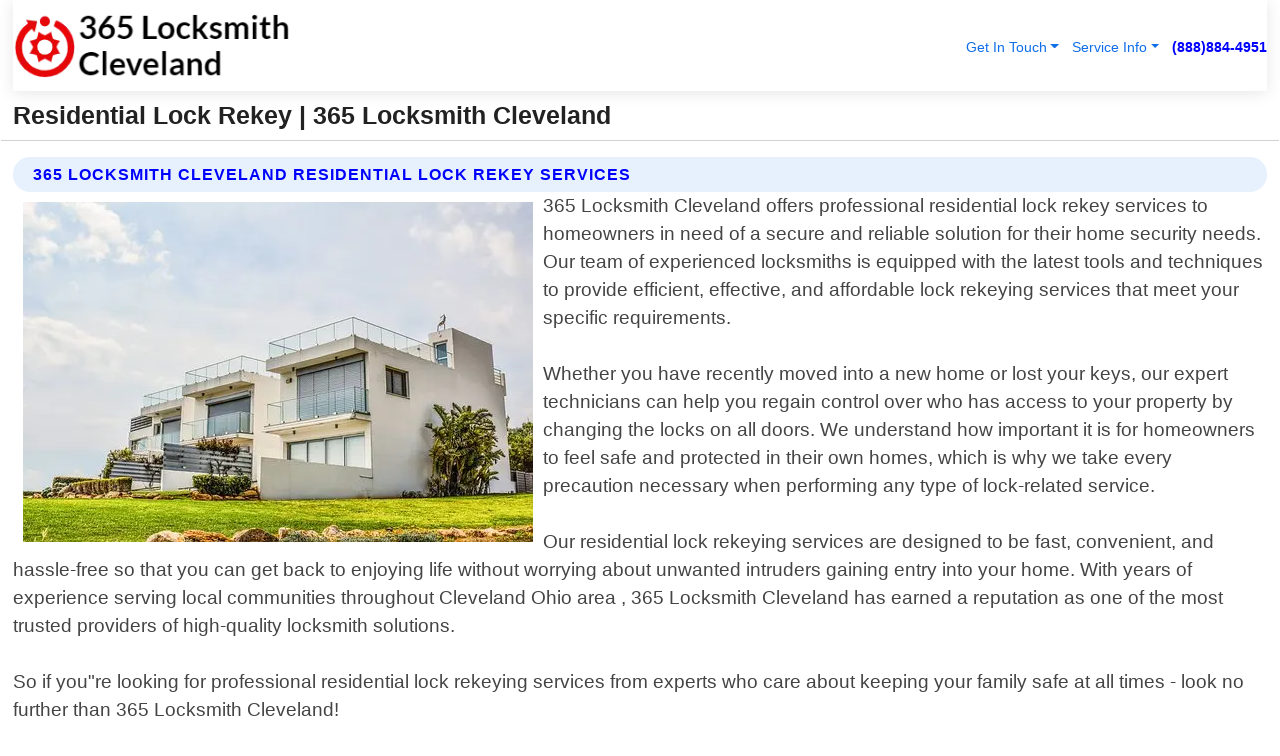

--- FILE ---
content_type: text/html; charset=utf-8
request_url: https://www.365locksmithcleveland.com/residential-lock-rekey
body_size: 16732
content:

<!DOCTYPE html>
<html lang="en">
<head id="HeaderTag"><link rel="preconnect" href="//www.googletagmanager.com/" /><link rel="preconnect" href="//www.google-analytics.com" /><link rel="preconnect" href="//maps.googleapis.com/" /><link rel="preconnect" href="//maps.gstatic.com/" /><title>
	Residential Lock Rekey
</title><meta charset="utf-8" /><meta content="width=device-width, initial-scale=1.0" name="viewport" /><link id="favicon" href="/Content/Images/1364/FAVICON.png" rel="icon" /><link id="faviconapple" href="/assets/img/apple-touch-icon.png" rel="apple-touch-icon" /><link rel="preload" as="script" href="//cdn.jsdelivr.net/npm/bootstrap@5.3.1/dist/js/bootstrap.bundle.min.js" />
<link rel="canonical" href="https://www.365locksmithcleveland.com/residential-lock-rekey" /><meta name="title" content="Residential Lock Rekey " /><meta name="description" content="Residential Lock Rekey by 365 Locksmith Cleveland, A Professional Locksmith Services" /><meta name="og:title" content="Residential Lock Rekey " /><meta name="og:description" content="Residential Lock Rekey by 365 Locksmith Cleveland, A Professional Locksmith Services" /><meta name="og:site_name" content="https://www.365LocksmithCleveland.com" /><meta name="og:type" content="website" /><meta name="og:url" content="https://www.365locksmithcleveland.com/residential-lock-rekey" /><meta name="og:image" content="https://www.365LocksmithCleveland.com/Content/Images/1364/LOGO.webp" /><meta name="og:image:alt" content="365 Locksmith Cleveland Logo" /><script type="application/ld+json">{"@context": "https://schema.org","@type": "LocalBusiness","name": "365 Locksmith Cleveland","address": {"@type": "PostalAddress","addressLocality": "Las Vegas","addressRegion": "NV","postalCode": "89178","addressCountry": "US"},"priceRange":"$","image": "https://www.365LocksmithCleveland.com/content/images/1364/logo.png","email": "support@365LocksmithCleveland.com","telephone": "+18888844951","url": "https://www.365LocksmithCleveland.com","@id":"https://www.365LocksmithCleveland.com","paymentAccepted": [ "cash","check","credit card", "invoice" ],"openingHours": "Mo-Su 00:00-23:59","openingHoursSpecification": [ {"@type": "OpeningHoursSpecification","dayOfWeek": ["Monday","Tuesday","Wednesday","Thursday","Friday","Saturday","Sunday"],"opens": "00:00","closes": "23:59"} ],"geo": {"@type": "GeoCoordinates","latitude": "36.1753","longitude": "-115.1364"},"hasOfferCatalog": {"@context": "http://schema.org","@type": "OfferCatalog","name": "Locksmith services","@id": "https://www.365locksmithcleveland.com/residential-lock-rekey","itemListElement":[ { "@type":"OfferCatalog", "name":"365 Locksmith Cleveland Services","itemListElement": [{"@type":"Offer","itemOffered":{"@type":"Service","name":"Residential Lock Rekey","description":"Residential Lock Rekey ","url":"https://www.365locksmithcleveland.com/residential-lock-rekey"}}]}]},"areaServed":[{ "@type":"City","name":"Amherst Ohio","@id":"https://www.365locksmithcleveland.com/amherst-ohio-services"},{ "@type":"City","name":"Avon Ohio","@id":"https://www.365locksmithcleveland.com/avon-ohio-services"},{ "@type":"City","name":"Avon Lake Ohio","@id":"https://www.365locksmithcleveland.com/avon-lake-ohio-services"},{ "@type":"City","name":"Bay Village Ohio","@id":"https://www.365locksmithcleveland.com/bay-village-ohio-services"},{ "@type":"City","name":"Beachwood Ohio","@id":"https://www.365locksmithcleveland.com/beachwood-ohio-services"},{ "@type":"City","name":"Bedford Ohio","@id":"https://www.365locksmithcleveland.com/bedford-ohio-services"},{ "@type":"City","name":"Berea Ohio","@id":"https://www.365locksmithcleveland.com/berea-ohio-services"},{ "@type":"City","name":"Brecksville Ohio","@id":"https://www.365locksmithcleveland.com/brecksville-ohio-services"},{ "@type":"City","name":"Broadview Heights Ohio","@id":"https://www.365locksmithcleveland.com/broadview-heights-ohio-services"},{ "@type":"City","name":"Brookpark Ohio","@id":"https://www.365locksmithcleveland.com/brookpark-ohio-services"},{ "@type":"City","name":"Brunswick Ohio","@id":"https://www.365locksmithcleveland.com/brunswick-ohio-services"},{ "@type":"City","name":"Burton Ohio","@id":"https://www.365locksmithcleveland.com/burton-ohio-services"},{ "@type":"City","name":"Chagrin Falls Ohio","@id":"https://www.365locksmithcleveland.com/chagrin-falls-ohio-services"},{ "@type":"City","name":"Chardon Ohio","@id":"https://www.365locksmithcleveland.com/chardon-ohio-services"},{ "@type":"City","name":"Chesterland Ohio","@id":"https://www.365locksmithcleveland.com/chesterland-ohio-services"},{ "@type":"City","name":"Chippewa Lake Ohio","@id":"https://www.365locksmithcleveland.com/chippewa-lake-ohio-services"},{ "@type":"City","name":"Cleveland Ohio","@id":"https://www.365locksmithcleveland.com/cleveland-ohio-services"},{ "@type":"City","name":"Columbia Station Ohio","@id":"https://www.365locksmithcleveland.com/columbia-station-ohio-services"},{ "@type":"City","name":"East Claridon Ohio","@id":"https://www.365locksmithcleveland.com/east-claridon-ohio-services"},{ "@type":"City","name":"Eastlake Ohio","@id":"https://www.365locksmithcleveland.com/eastlake-ohio-services"},{ "@type":"City","name":"Elyria Ohio","@id":"https://www.365locksmithcleveland.com/elyria-ohio-services"},{ "@type":"City","name":"Euclid Ohio","@id":"https://www.365locksmithcleveland.com/euclid-ohio-services"},{ "@type":"City","name":"Gates Mills Ohio","@id":"https://www.365locksmithcleveland.com/gates-mills-ohio-services"},{ "@type":"City","name":"Grafton Ohio","@id":"https://www.365locksmithcleveland.com/grafton-ohio-services"},{ "@type":"City","name":"Grand River Ohio","@id":"https://www.365locksmithcleveland.com/grand-river-ohio-services"},{ "@type":"City","name":"Hinckley Ohio","@id":"https://www.365locksmithcleveland.com/hinckley-ohio-services"},{ "@type":"City","name":"Homerville Ohio","@id":"https://www.365locksmithcleveland.com/homerville-ohio-services"},{ "@type":"City","name":"Huntsburg Ohio","@id":"https://www.365locksmithcleveland.com/huntsburg-ohio-services"},{ "@type":"City","name":"Independence Ohio","@id":"https://www.365locksmithcleveland.com/independence-ohio-services"},{ "@type":"City","name":"Kipton Ohio","@id":"https://www.365locksmithcleveland.com/kipton-ohio-services"},{ "@type":"City","name":"Lagrange Ohio","@id":"https://www.365locksmithcleveland.com/lagrange-ohio-services"},{ "@type":"City","name":"Lakewood Ohio","@id":"https://www.365locksmithcleveland.com/lakewood-ohio-services"},{ "@type":"City","name":"Litchfield Ohio","@id":"https://www.365locksmithcleveland.com/litchfield-ohio-services"},{ "@type":"City","name":"Lodi Ohio","@id":"https://www.365locksmithcleveland.com/lodi-ohio-services"},{ "@type":"City","name":"Lorain Ohio","@id":"https://www.365locksmithcleveland.com/lorain-ohio-services"},{ "@type":"City","name":"Madison Ohio","@id":"https://www.365locksmithcleveland.com/madison-ohio-services"},{ "@type":"City","name":"Maple Heights Ohio","@id":"https://www.365locksmithcleveland.com/maple-heights-ohio-services"},{ "@type":"City","name":"Medina Ohio","@id":"https://www.365locksmithcleveland.com/medina-ohio-services"},{ "@type":"City","name":"Mentor Ohio","@id":"https://www.365locksmithcleveland.com/mentor-ohio-services"},{ "@type":"City","name":"Middlefield Ohio","@id":"https://www.365locksmithcleveland.com/middlefield-ohio-services"},{ "@type":"City","name":"Mol Ohio","@id":"https://www.365locksmithcleveland.com/mol-ohio-services"},{ "@type":"City","name":"Montville Ohio","@id":"https://www.365locksmithcleveland.com/montville-ohio-services"},{ "@type":"City","name":"Newbury Ohio","@id":"https://www.365locksmithcleveland.com/newbury-ohio-services"},{ "@type":"City","name":"North Olmsted Ohio","@id":"https://www.365locksmithcleveland.com/north-olmsted-ohio-services"},{ "@type":"City","name":"North Ridgeville Ohio","@id":"https://www.365locksmithcleveland.com/north-ridgeville-ohio-services"},{ "@type":"City","name":"North Royalton Ohio","@id":"https://www.365locksmithcleveland.com/north-royalton-ohio-services"},{ "@type":"City","name":"Novelty Ohio","@id":"https://www.365locksmithcleveland.com/novelty-ohio-services"},{ "@type":"City","name":"Oberlin Ohio","@id":"https://www.365locksmithcleveland.com/oberlin-ohio-services"},{ "@type":"City","name":"Olmsted Falls Ohio","@id":"https://www.365locksmithcleveland.com/olmsted-falls-ohio-services"},{ "@type":"City","name":"Painesville Ohio","@id":"https://www.365locksmithcleveland.com/painesville-ohio-services"},{ "@type":"City","name":"Parkman Ohio","@id":"https://www.365locksmithcleveland.com/parkman-ohio-services"},{ "@type":"City","name":"Perry Ohio","@id":"https://www.365locksmithcleveland.com/perry-ohio-services"},{ "@type":"City","name":"Rocky River Ohio","@id":"https://www.365locksmithcleveland.com/rocky-river-ohio-services"},{ "@type":"City","name":"Seville Ohio","@id":"https://www.365locksmithcleveland.com/seville-ohio-services"},{ "@type":"City","name":"Sharon Center Ohio","@id":"https://www.365locksmithcleveland.com/sharon-center-ohio-services"},{ "@type":"City","name":"Sheffield Lake Ohio","@id":"https://www.365locksmithcleveland.com/sheffield-lake-ohio-services"},{ "@type":"City","name":"Solon Ohio","@id":"https://www.365locksmithcleveland.com/solon-ohio-services"},{ "@type":"City","name":"Spencer Ohio","@id":"https://www.365locksmithcleveland.com/spencer-ohio-services"},{ "@type":"City","name":"Strongsville Ohio","@id":"https://www.365locksmithcleveland.com/strongsville-ohio-services"},{ "@type":"City","name":"Thompson Ohio","@id":"https://www.365locksmithcleveland.com/thompson-ohio-services"},{ "@type":"City","name":"Valley City Ohio","@id":"https://www.365locksmithcleveland.com/valley-city-ohio-services"},{ "@type":"City","name":"Wadsworth Ohio","@id":"https://www.365locksmithcleveland.com/wadsworth-ohio-services"},{ "@type":"City","name":"Wellington Ohio","@id":"https://www.365locksmithcleveland.com/wellington-ohio-services"},{ "@type":"City","name":"Westfield Center Ohio","@id":"https://www.365locksmithcleveland.com/westfield-center-ohio-services"},{ "@type":"City","name":"Westlake Ohio","@id":"https://www.365locksmithcleveland.com/westlake-ohio-services"},{ "@type":"City","name":"Wickliffe Ohio","@id":"https://www.365locksmithcleveland.com/wickliffe-ohio-services"},{ "@type":"City","name":"Willoughby Ohio","@id":"https://www.365locksmithcleveland.com/willoughby-ohio-services"}]}</script></head>
<body id="body" style="display:none;font-family: Arial !important; width: 100% !important; height: 100% !important;">
    
    <script src="https://code.jquery.com/jquery-3.7.1.min.js" integrity="sha256-/JqT3SQfawRcv/BIHPThkBvs0OEvtFFmqPF/lYI/Cxo=" crossorigin="anonymous" async></script>
    <link rel="preload" as="style" href="//cdn.jsdelivr.net/npm/bootstrap@5.3.1/dist/css/bootstrap.min.css" onload="this.onload=null;this.rel='stylesheet';" />
    <link rel="preload" as="style" href="/resource/css/master.css" onload="this.onload=null;this.rel='stylesheet';" />

    <form method="post" action="./residential-lock-rekey" id="mainForm">
<div class="aspNetHidden">
<input type="hidden" name="__VIEWSTATE" id="__VIEWSTATE" value="vAABq7QKBGRlgmRRnsreqIXoZLlfOVznKw+O3VTRI6IXc4hrXUi/LYHFTafPylpUkQpfWQq492bW93jU/sI8RpV7fP2KdI6bZSgdw3V1wiA=" />
</div>

<div class="aspNetHidden">

	<input type="hidden" name="__VIEWSTATEGENERATOR" id="__VIEWSTATEGENERATOR" value="1B59457A" />
	<input type="hidden" name="__EVENTVALIDATION" id="__EVENTVALIDATION" value="knENL9eFDTr/23igMJOrOkfutl67/87E8G+O+MINVmNWQVzDBuaZQxCMEApvnBRfvonlTojHNOD/IVnTbUf3gaMfRQTG1T0DKPPkID4O4mMGIcIZhaBdCyJ2WtDSkSgoFReNt5rocf5Z9syXmT1PTThTngmQhXINM7ZI43700fLNcfgT0u9O0oGHcsQznDYBT6XzJ9MRYdxYiJqv4gt808b0oXLJ5SZ78eXsulSyBCAqauJtMEa6qXI7F6mOQvx/Z6tQXFyy3hTA7A6+cXFTuNX3/[base64]/3ADmiJet/vRD/NmhEDOsxnuAsIQtn38gU55UkfKlBXYbiSvUggdgrpbaceq+mpB0pYzkD5ki5aJIUI75mjdyc5nBthF9184ZQJx9M75ybuPY+76+pt9WdekzgXq1IF0iSwLCbXs9bo+ygLj8XNk2anrPPsa+zeWDG8RJXOYg///ZxoyohVKn8c/N8VOJXuXduNqHTyZDGaBwDQeXXa1/IzPzOe7apqQwusRvi/ZeAuEb37jHtVNZk0cS9ztz4dkq8bR8z8jbQN5xWf147eAZDN7EmSEJ6Iff23st6/hsNhWGM+gqRkJ9AM2pLHNZxMYohV0dUNWpt9uOsytwVcpWyxai0cvZIYJwx9PFNWQCvIuOTeViJO0KGSiTWVMdaysIjTf5tyCBtW+M9lBiUHsVK3Aq5h/Zb0naoiKggeONWBFSdslyiBCxy3Kn0YSYRINcUIK3fgWkgNrCafeAex1VJWNKqxfTA5AfLDXmBeqvUKGXNUlxaALV+ITSjfX3IVtcz1dGV6tRZUrnEYtPcrYsCCMbUc9065ErQWzHWYPwZQVROMuA6I5WPIrd3wsxpxOMKpW7/MBCM1eHK108xaOQjF8b/hBQy319xOVuRMQJZQETOgRnDhpyItPaJG/nszqWKmZxnPTCJBUI72+7L3sGfY0UFAXy4Drwn1OJTVsybQZAu2zsoiqpRlT9UIYr9uCx5Ui9/Ly/zHV1n/FyTeSSLoqI0DMHn3y5/P/3CO9nYzJPmwvhPrwL1IVlt5TuodJyEmkPY7dco/wlkHo4vpK1Ci0p0enTmk0wg/fxkDkUp+Xb9LHeQhZ1elUBjiLWF/3G3MaTGu8nSO6tNVMvPuSzxYxwKBqVHk14dYyqqMkhVndJhKdbx3t/7/L7qXReRC29BfSWljrTLCAauZQugTLc3I4emg/iSJoYIy9wIab644/zGUmnVpuBfGxjZ9AMv6bCxliMrzwyPqxdSg1TTENZv44xmAt20pPb9vVSTQIqxEldZL627yPWTbi8z8t+I/YYFZ8ODt8G/S0I8dsq5yPM77meK0Y/Lv8GcQjT/Y6sMQTi4kDz4tCNy9pQwc4sV6+Zxc5yf2aStR3GaC2/gx/TPlhxtBH3uzl24i9Q/rA5GDkDMo7UY7H9oGqROAsu3yh2BcRsn8Ths17y+/NPLWPSMy0Ns3+7BD4hGdCozHPG2N98kqFWrPgjHzV5ALGDehP9dm3zS8vjC9bl2nVIRVRu2jLhA4amVjKubji1fihUqW5t1QwxjIxy/RaPKcfe5ooKFzawQV9+7N5d2domjpXHxXiR0knznAMp+reneli3lgntJuYEAZR0YF3KWIqHui+jQPnNctP0M0y56Y4CxsOenMS857AIDJleOrYqaHTEk/cjR7KtMk89MdOHnHAswhIdcFKw/4tdkNXSg9qpfMT+YZhQnNXdIwDL/ERYE1/WCa7sUgPtg3gDkfT8e0BSo79hwjOcd5xsEPQcOCxQwTCtaYI72v5UkEm6azEKBpMxNPTc8AgdhAIe8a9lnms3UfrCEi7LjwXhjHeomOvkZtP2LceRKue7jo9/oMu9JlPAIAa5Vf+FZhCv0i2z/1MBjnWyQtADTad0LUaQLlzI/jPAvb/7MWl3aGwRm0oGj+B6+na0op0QYqyC24gGfYDLYbNw9KbjCCM2QihCrO+ME8ZUywp7bPTj6p5Q8LYVv5hYjCDgS3KNyN8KoI6kTt8QsWopXKTSpkH4sp8QvFayupaz/ZXO3DgGBRySdqsrVZ+fk14tLqLmMLx271zAMQnjd8LOsy9dFZdtj073+H9bFB+Vue3CqA+9kAxAmYGBbF3Mz4dWVwYT9UvqBVotRJAkBvnR5Bbt8rKZ2NgAjsgOMRvgT7yO1AThfnixjGvQ4eg6K9B3DdyzgxyaM1a+vnGtfrUSTbtzSdiWaB70okeCTMIVGLuUbbFR/H0Ne4whVdNhlwawz/n4qwYNuncDba9Jmp5XLQF4FSLkJCSgkebdksgW5Ur0ZpM9mlHzfNFW2K5k039FqIW1q5PO+f33giwXuI+KVadcM04QkRc0w33lRQARGvauLrBj4Fz6+HRcju3gM7qeJL/lcu5L219Emit/44qw8rimBTUfsWwcrcSfCJiSaz4bIkIbnIEFmcwr4a95aEYAr/Dh9SPR/kieUpVvltNMXJAnXgEHbu13i6Ny69KGVjd2kpU0A3I1xo0Rpr1AMMowg6zpvqnz7zBlo1GqtUCriMGCUouM0e0K31y+D6ysnZRO63Tk36BnxABCieAS6fKODJ7teljs8PKnkqd482X9lFs+WvZcz3N2twQccubfQqltvr5lByq5QIRQaSxVT4nOlmpUsFeiC6ve8BEK/BHr0uKRnzKmJeyejNoRDFYEvArm7fIyUtl5Q01PSgjFVIr1KwnTePrDDym0Ym+SocMMERVp+lWSolueakOmoX1kAjC6DB8315/RSssVqgm5/ufWHDy0+1IBEl51WZJnEXLT1sZRpbqKGOnGfTB7uBngR/YUR9k7GDlLBE+sA/ICKI7hZBPyJM9aBXt/alqdBrQhhC85u/wmgeYW4sNbVBE5NAHhX7GcFw1lKlm8cnRCNb/5RPtlQ6s2qwRj6okRuDhu0hjfu7mBKZsxh/EQDJx6cZxN" />
</div>
        <div id="ButtonsHidden" style="display:none;">
            <input type="submit" name="ctl00$ContactMessageSend" value="Send Contact Message Hidden" id="ContactMessageSend" />
        </div>
        <input name="ctl00$contact_FirstName" type="hidden" id="contact_FirstName" />
        <input name="ctl00$contact_LastName" type="hidden" id="contact_LastName" />
        <input name="ctl00$contact_EmailAddress" type="hidden" id="contact_EmailAddress" />
        <input name="ctl00$contact_PhoneNumber" type="hidden" id="contact_PhoneNumber" />
        <input name="ctl00$contact_Subject" type="hidden" id="contact_Subject" />
        <input name="ctl00$contact_Message" type="hidden" id="contact_Message" />
        <input name="ctl00$contact_ZipCode" type="hidden" id="contact_ZipCode" />
        <input type="hidden" id="masterJsLoad" name="masterJsLoad" value="" />
        <input name="ctl00$ShowConnectorModal" type="hidden" id="ShowConnectorModal" value="true" />
        <input name="ctl00$UseChatModule" type="hidden" id="UseChatModule" />
        <input name="ctl00$metaId" type="hidden" id="metaId" value="1364" />
        <input name="ctl00$isMobile" type="hidden" id="isMobile" />
        <input name="ctl00$affId" type="hidden" id="affId" />
        <input name="ctl00$referUrl" type="hidden" id="referUrl" />
        <input name="ctl00$businessId" type="hidden" id="businessId" value="10010161" />
        <input name="ctl00$stateId" type="hidden" id="stateId" />
        <input name="ctl00$businessPublicPhone" type="hidden" id="businessPublicPhone" />
        <input type="hidden" id="cacheDate" value="1/25/2026 10:52:09 AM" />
        <input name="ctl00$BusinessIndustryPriceCheckIsAffiliate" type="hidden" id="BusinessIndustryPriceCheckIsAffiliate" value="0" />
        
        <div class="form-group">
            <header id="header" style="padding: 0 !important;"><nav class="navbar navbar-expand-sm bg-white navbar-light"><a class="navbar-brand" href="/home" title="365 Locksmith Cleveland Locksmith Services"><img src="/content/images/1364/logo.webp" class="img-fluid imgmax500" width="500" height="auto" alt="365 Locksmith Cleveland Locksmith Services" style="height: calc(60px + 0.390625vw) !important;width:auto;" title="365 Locksmith Cleveland Logo"></a> <div class="collapse navbar-collapse justify-content-end" id="collapsibleNavbar"> <ul class="navbar-nav"> <li class="nav-item dropdown"> &nbsp; <a class="navlink dropdown-toggle" href="#" role="button" data-bs-toggle="dropdown">Get In Touch</a>&nbsp; <ul class="dropdown-menu"><li><a class="dropdown-item" href="/about" title="About 365 Locksmith Cleveland">About Us</a></li><li><a class="dropdown-item" href="/contact" title="Contact 365 Locksmith Cleveland">Contact Us</a></li><li><a class="dropdown-item" href="#" onclick="openInstaConnectModal();" title="Instantly Connect With 365 Locksmith Cleveland">InstaConnect With Us</span></li><li><a class="dropdown-item" href="/quoterequest" title="Request A Quote From {meta.CompanyName}">Request A Quote</a></li></ul> </li> <li class="nav-item dropdown"> &nbsp;<a class="navlink dropdown-toggle" href="#" role="button" data-bs-toggle="dropdown">Service Info</a>&nbsp; <ul class="dropdown-menu"> <li><a class="dropdown-item" href="/ourservices" title="365 Locksmith Cleveland Services">Services</a></li><li><a class="dropdown-item" href="/serviceareas" title="365 Locksmith Cleveland Service Area">Service Area</a></li></ul> </li></ul> </div><div><button class="navbar-toggler" type="button" data-bs-toggle="collapse" data-bs-target="#collapsibleNavbar" title="show navigation menu"> <span class="navbar-toggler-icon"></span></button>&nbsp;<span class="navlink fontbold" style="color:blue !important;" onclick="openInstaConnectModal();" title="Click to have us call you">(888)884-4951</span></div></nav></header>

            <div id="topNav" class="hdrNav"></div>

            <h1 id="H1Tag" class="h1Main">Residential Lock Rekey  | 365 Locksmith Cleveland</h1>
            <h2 id="H2Tag" class="h2Main">365 Locksmith Cleveland - Residential Lock Rekey</h2>


            <div id="hero" class="row" style="display: none;">
                

            </div>
            <div id="main" class="row">
                <hr />
                
    <div id="MAINCONTENT_MainContent"><div class="section-title"><h2 class="h2Main">365 Locksmith Cleveland Residential Lock Rekey Services </h2></div><picture><source data-srcset="/content/images/1364/residential-lock-rekey-23568.webp" type="image/webp" srcset="data:,1w"/><source data-srcset="/content/images/1364/residential-lock-rekey-23568.jpg" type="image/jpeg" srcset="data:,1w"/><img crossorigin="anonymous" src="/content/images/1364/residential-lock-rekey-23568.webp" class="textWrap img-fluid imgmax500" alt="Residential-Lock-Rekey--Residential-Lock-Rekey-23568-image" title="Residential-Lock-Rekey--Residential-Lock-Rekey-23568"/></picture><p>365 Locksmith Cleveland offers professional residential lock rekey services to homeowners in need of a secure and reliable solution for their home security needs. Our team of experienced locksmiths is equipped with the latest tools and techniques to provide efficient, effective, and affordable lock rekeying services that meet your specific requirements.<br/><br/>Whether you have recently moved into a new home or lost your keys, our expert technicians can help you regain control over who has access to your property by changing the locks on all doors. We understand how important it is for homeowners to feel safe and protected in their own homes, which is why we take every precaution necessary when performing any type of lock-related service.<br/><br/>Our residential lock rekeying services are designed to be fast, convenient, and hassle-free so that you can get back to enjoying life without worrying about unwanted intruders gaining entry into your home. With years of experience serving local communities throughout Cleveland Ohio area , 365 Locksmith Cleveland has earned a reputation as one of the most trusted providers of high-quality locksmith solutions.<br/><br/>So if you"re looking for professional residential lock rekeying services from experts who care about keeping your family safe at all times - look no further than 365 Locksmith Cleveland!</p><hr/> <div class="section-title"><h2 class="h2Main">Residential Lock Rekey Service Area</h2></div><div class="row"> <div class="col-6 col-md-4 col-sm-12 d-flex"><a href="/residential-lock-rekey-amherst-ohio" title="Residential Lock Rekey in Amherst Ohio">Amherst Ohio Residential Lock Rekey</a></div> <div class="col-6 col-md-4 col-sm-12 d-flex"><a href="/residential-lock-rekey-avon-lake-ohio" title="Residential Lock Rekey in Avon Lake Ohio">Avon Lake Ohio Residential Lock Rekey</a></div> <div class="col-6 col-md-4 col-sm-12 d-flex"><a href="/residential-lock-rekey-avon-ohio" title="Residential Lock Rekey in Avon Ohio">Avon Ohio Residential Lock Rekey</a></div> <div class="col-6 col-md-4 col-sm-12 d-flex"><a href="/residential-lock-rekey-bay-village-ohio" title="Residential Lock Rekey in Bay Village Ohio">Bay Village Ohio Residential Lock Rekey</a></div> <div class="col-6 col-md-4 col-sm-12 d-flex"><a href="/residential-lock-rekey-beachwood-ohio" title="Residential Lock Rekey in Beachwood Ohio">Beachwood Ohio Residential Lock Rekey</a></div> <div class="col-6 col-md-4 col-sm-12 d-flex"><a href="/residential-lock-rekey-bedford-ohio" title="Residential Lock Rekey in Bedford Ohio">Bedford Ohio Residential Lock Rekey</a></div> <div class="col-6 col-md-4 col-sm-12 d-flex"><a href="/residential-lock-rekey-berea-ohio" title="Residential Lock Rekey in Berea Ohio">Berea Ohio Residential Lock Rekey</a></div> <div class="col-6 col-md-4 col-sm-12 d-flex"><a href="/residential-lock-rekey-brecksville-ohio" title="Residential Lock Rekey in Brecksville Ohio">Brecksville Ohio Residential Lock Rekey</a></div> <div class="col-6 col-md-4 col-sm-12 d-flex"><a href="/residential-lock-rekey-broadview-heights-ohio" title="Residential Lock Rekey in Broadview Heights Ohio">Broadview Heights Ohio Residential Lock Rekey</a></div> <div class="col-6 col-md-4 col-sm-12 d-flex"><a href="/residential-lock-rekey-brookpark-ohio" title="Residential Lock Rekey in Brookpark Ohio">Brookpark Ohio Residential Lock Rekey</a></div> <div class="col-6 col-md-4 col-sm-12 d-flex"><a href="/residential-lock-rekey-brunswick-ohio" title="Residential Lock Rekey in Brunswick Ohio">Brunswick Ohio Residential Lock Rekey</a></div> <div class="col-6 col-md-4 col-sm-12 d-flex"><a href="/residential-lock-rekey-burton-ohio" title="Residential Lock Rekey in Burton Ohio">Burton Ohio Residential Lock Rekey</a></div> <div class="col-6 col-md-4 col-sm-12 d-flex"><a href="/residential-lock-rekey-chagrin-falls-ohio" title="Residential Lock Rekey in Chagrin Falls Ohio">Chagrin Falls Ohio Residential Lock Rekey</a></div> <div class="col-6 col-md-4 col-sm-12 d-flex"><a href="/residential-lock-rekey-chardon-ohio" title="Residential Lock Rekey in Chardon Ohio">Chardon Ohio Residential Lock Rekey</a></div> <div class="col-6 col-md-4 col-sm-12 d-flex"><a href="/residential-lock-rekey-chesterland-ohio" title="Residential Lock Rekey in Chesterland Ohio">Chesterland Ohio Residential Lock Rekey</a></div> <div class="col-6 col-md-4 col-sm-12 d-flex"><a href="/residential-lock-rekey-chippewa-lake-ohio" title="Residential Lock Rekey in Chippewa Lake Ohio">Chippewa Lake Ohio Residential Lock Rekey</a></div> <div class="col-6 col-md-4 col-sm-12 d-flex"><a href="/residential-lock-rekey-cleveland-ohio" title="Residential Lock Rekey in Cleveland Ohio">Cleveland Ohio Residential Lock Rekey</a></div> <div class="col-6 col-md-4 col-sm-12 d-flex"><a href="/residential-lock-rekey-columbia-station-ohio" title="Residential Lock Rekey in Columbia Station Ohio">Columbia Station Ohio Residential Lock Rekey</a></div> <div class="col-6 col-md-4 col-sm-12 d-flex"><a href="/residential-lock-rekey-east-claridon-ohio" title="Residential Lock Rekey in East Claridon Ohio">East Claridon Ohio Residential Lock Rekey</a></div> <div class="col-6 col-md-4 col-sm-12 d-flex"><a href="/residential-lock-rekey-eastlake-ohio" title="Residential Lock Rekey in Eastlake Ohio">Eastlake Ohio Residential Lock Rekey</a></div> <div class="col-6 col-md-4 col-sm-12 d-flex"><a href="/residential-lock-rekey-elyria-ohio" title="Residential Lock Rekey in Elyria Ohio">Elyria Ohio Residential Lock Rekey</a></div> <div class="col-6 col-md-4 col-sm-12 d-flex"><a href="/residential-lock-rekey-euclid-ohio" title="Residential Lock Rekey in Euclid Ohio">Euclid Ohio Residential Lock Rekey</a></div> <div class="col-6 col-md-4 col-sm-12 d-flex"><a href="/residential-lock-rekey-gates-mills-ohio" title="Residential Lock Rekey in Gates Mills Ohio">Gates Mills Ohio Residential Lock Rekey</a></div> <div class="col-6 col-md-4 col-sm-12 d-flex"><a href="/residential-lock-rekey-grafton-ohio" title="Residential Lock Rekey in Grafton Ohio">Grafton Ohio Residential Lock Rekey</a></div> <div class="col-6 col-md-4 col-sm-12 d-flex"><a href="/residential-lock-rekey-grand-river-ohio" title="Residential Lock Rekey in Grand River Ohio">Grand River Ohio Residential Lock Rekey</a></div> <div class="col-6 col-md-4 col-sm-12 d-flex"><a href="/residential-lock-rekey-hinckley-ohio" title="Residential Lock Rekey in Hinckley Ohio">Hinckley Ohio Residential Lock Rekey</a></div> <div class="col-6 col-md-4 col-sm-12 d-flex"><a href="/residential-lock-rekey-homerville-ohio" title="Residential Lock Rekey in Homerville Ohio">Homerville Ohio Residential Lock Rekey</a></div> <div class="col-6 col-md-4 col-sm-12 d-flex"><a href="/residential-lock-rekey-huntsburg-ohio" title="Residential Lock Rekey in Huntsburg Ohio">Huntsburg Ohio Residential Lock Rekey</a></div> <div class="col-6 col-md-4 col-sm-12 d-flex"><a href="/residential-lock-rekey-independence-ohio" title="Residential Lock Rekey in Independence Ohio">Independence Ohio Residential Lock Rekey</a></div> <div class="col-6 col-md-4 col-sm-12 d-flex"><a href="/residential-lock-rekey-kipton-ohio" title="Residential Lock Rekey in Kipton Ohio">Kipton Ohio Residential Lock Rekey</a></div> <div class="col-6 col-md-4 col-sm-12 d-flex"><a href="/residential-lock-rekey-lagrange-ohio" title="Residential Lock Rekey in Lagrange Ohio">Lagrange Ohio Residential Lock Rekey</a></div> <div class="col-6 col-md-4 col-sm-12 d-flex"><a href="/residential-lock-rekey-lakewood-ohio" title="Residential Lock Rekey in Lakewood Ohio">Lakewood Ohio Residential Lock Rekey</a></div> <div class="col-6 col-md-4 col-sm-12 d-flex"><a href="/residential-lock-rekey-litchfield-ohio" title="Residential Lock Rekey in Litchfield Ohio">Litchfield Ohio Residential Lock Rekey</a></div> <div class="col-6 col-md-4 col-sm-12 d-flex"><a href="/residential-lock-rekey-lodi-ohio" title="Residential Lock Rekey in Lodi Ohio">Lodi Ohio Residential Lock Rekey</a></div> <div class="col-6 col-md-4 col-sm-12 d-flex"><a href="/residential-lock-rekey-lorain-ohio" title="Residential Lock Rekey in Lorain Ohio">Lorain Ohio Residential Lock Rekey</a></div> <div class="col-6 col-md-4 col-sm-12 d-flex"><a href="/residential-lock-rekey-madison-ohio" title="Residential Lock Rekey in Madison Ohio">Madison Ohio Residential Lock Rekey</a></div> <div class="col-6 col-md-4 col-sm-12 d-flex"><a href="/residential-lock-rekey-maple-heights-ohio" title="Residential Lock Rekey in Maple Heights Ohio">Maple Heights Ohio Residential Lock Rekey</a></div> <div class="col-6 col-md-4 col-sm-12 d-flex"><a href="/residential-lock-rekey-medina-ohio" title="Residential Lock Rekey in Medina Ohio">Medina Ohio Residential Lock Rekey</a></div> <div class="col-6 col-md-4 col-sm-12 d-flex"><a href="/residential-lock-rekey-mentor-ohio" title="Residential Lock Rekey in Mentor Ohio">Mentor Ohio Residential Lock Rekey</a></div> <div class="col-6 col-md-4 col-sm-12 d-flex"><a href="/residential-lock-rekey-middlefield-ohio" title="Residential Lock Rekey in Middlefield Ohio">Middlefield Ohio Residential Lock Rekey</a></div> <div class="col-6 col-md-4 col-sm-12 d-flex"><a href="/residential-lock-rekey-mol-ohio" title="Residential Lock Rekey in Mol Ohio">Mol Ohio Residential Lock Rekey</a></div> <div class="col-6 col-md-4 col-sm-12 d-flex"><a href="/residential-lock-rekey-montville-ohio" title="Residential Lock Rekey in Montville Ohio">Montville Ohio Residential Lock Rekey</a></div> <div class="col-6 col-md-4 col-sm-12 d-flex"><a href="/residential-lock-rekey-newbury-ohio" title="Residential Lock Rekey in Newbury Ohio">Newbury Ohio Residential Lock Rekey</a></div> <div class="col-6 col-md-4 col-sm-12 d-flex"><a href="/residential-lock-rekey-north-olmsted-ohio" title="Residential Lock Rekey in North Olmsted Ohio">North Olmsted Ohio Residential Lock Rekey</a></div> <div class="col-6 col-md-4 col-sm-12 d-flex"><a href="/residential-lock-rekey-north-ridgeville-ohio" title="Residential Lock Rekey in North Ridgeville Ohio">North Ridgeville Ohio Residential Lock Rekey</a></div> <div class="col-6 col-md-4 col-sm-12 d-flex"><a href="/residential-lock-rekey-north-royalton-ohio" title="Residential Lock Rekey in North Royalton Ohio">North Royalton Ohio Residential Lock Rekey</a></div> <div class="col-6 col-md-4 col-sm-12 d-flex"><a href="/residential-lock-rekey-novelty-ohio" title="Residential Lock Rekey in Novelty Ohio">Novelty Ohio Residential Lock Rekey</a></div> <div class="col-6 col-md-4 col-sm-12 d-flex"><a href="/residential-lock-rekey-oberlin-ohio" title="Residential Lock Rekey in Oberlin Ohio">Oberlin Ohio Residential Lock Rekey</a></div> <div class="col-6 col-md-4 col-sm-12 d-flex"><a href="/residential-lock-rekey-olmsted-falls-ohio" title="Residential Lock Rekey in Olmsted Falls Ohio">Olmsted Falls Ohio Residential Lock Rekey</a></div> <div class="col-6 col-md-4 col-sm-12 d-flex"><a href="/residential-lock-rekey-painesville-ohio" title="Residential Lock Rekey in Painesville Ohio">Painesville Ohio Residential Lock Rekey</a></div> <div class="col-6 col-md-4 col-sm-12 d-flex"><a href="/residential-lock-rekey-parkman-ohio" title="Residential Lock Rekey in Parkman Ohio">Parkman Ohio Residential Lock Rekey</a></div> <div class="col-6 col-md-4 col-sm-12 d-flex"><a href="/residential-lock-rekey-perry-ohio" title="Residential Lock Rekey in Perry Ohio">Perry Ohio Residential Lock Rekey</a></div> <div class="col-6 col-md-4 col-sm-12 d-flex"><a href="/residential-lock-rekey-rocky-river-ohio" title="Residential Lock Rekey in Rocky River Ohio">Rocky River Ohio Residential Lock Rekey</a></div> <div class="col-6 col-md-4 col-sm-12 d-flex"><a href="/residential-lock-rekey-seville-ohio" title="Residential Lock Rekey in Seville Ohio">Seville Ohio Residential Lock Rekey</a></div> <div class="col-6 col-md-4 col-sm-12 d-flex"><a href="/residential-lock-rekey-sharon-center-ohio" title="Residential Lock Rekey in Sharon Center Ohio">Sharon Center Ohio Residential Lock Rekey</a></div> <div class="col-6 col-md-4 col-sm-12 d-flex"><a href="/residential-lock-rekey-sheffield-lake-ohio" title="Residential Lock Rekey in Sheffield Lake Ohio">Sheffield Lake Ohio Residential Lock Rekey</a></div> <div class="col-6 col-md-4 col-sm-12 d-flex"><a href="/residential-lock-rekey-solon-ohio" title="Residential Lock Rekey in Solon Ohio">Solon Ohio Residential Lock Rekey</a></div> <div class="col-6 col-md-4 col-sm-12 d-flex"><a href="/residential-lock-rekey-spencer-ohio" title="Residential Lock Rekey in Spencer Ohio">Spencer Ohio Residential Lock Rekey</a></div> <div class="col-6 col-md-4 col-sm-12 d-flex"><a href="/residential-lock-rekey-strongsville-ohio" title="Residential Lock Rekey in Strongsville Ohio">Strongsville Ohio Residential Lock Rekey</a></div> <div class="col-6 col-md-4 col-sm-12 d-flex"><a href="/residential-lock-rekey-thompson-ohio" title="Residential Lock Rekey in Thompson Ohio">Thompson Ohio Residential Lock Rekey</a></div> <div class="col-6 col-md-4 col-sm-12 d-flex"><a href="/residential-lock-rekey-valley-city-ohio" title="Residential Lock Rekey in Valley City Ohio">Valley City Ohio Residential Lock Rekey</a></div> <div class="col-6 col-md-4 col-sm-12 d-flex"><a href="/residential-lock-rekey-wadsworth-ohio" title="Residential Lock Rekey in Wadsworth Ohio">Wadsworth Ohio Residential Lock Rekey</a></div> <div class="col-6 col-md-4 col-sm-12 d-flex"><a href="/residential-lock-rekey-wellington-ohio" title="Residential Lock Rekey in Wellington Ohio">Wellington Ohio Residential Lock Rekey</a></div> <div class="col-6 col-md-4 col-sm-12 d-flex"><a href="/residential-lock-rekey-westfield-center-ohio" title="Residential Lock Rekey in Westfield Center Ohio">Westfield Center Ohio Residential Lock Rekey</a></div> <div class="col-6 col-md-4 col-sm-12 d-flex"><a href="/residential-lock-rekey-westlake-ohio" title="Residential Lock Rekey in Westlake Ohio">Westlake Ohio Residential Lock Rekey</a></div> <div class="col-6 col-md-4 col-sm-12 d-flex"><a href="/residential-lock-rekey-wickliffe-ohio" title="Residential Lock Rekey in Wickliffe Ohio">Wickliffe Ohio Residential Lock Rekey</a></div> <div class="col-6 col-md-4 col-sm-12 d-flex"><a href="/residential-lock-rekey-willoughby-ohio" title="Residential Lock Rekey in Willoughby Ohio">Willoughby Ohio Residential Lock Rekey</a></div> </div></div>

            </div>
            <footer id="footer"><hr/><div class='footer-newsletter'> <div class='row justify-content-center'> <div class='col-lg-6'> <h4>Have A Question or Need More Information?</h4> <div class='nonmob'> <div class='displaynone'><p>Enter your phone number and we'll call you right now!</p><input type='text' name='CTCPhone' id='CTCPhone' class='form-control'/></div> <button type='button' class='btn btn-primary' onclick='openInstaConnectModal();'>Contact Us Now</button> </div><div class='mob'><a class='btn-buy mob' href='tel://+1(888)884-4951' title='Click to Call 365 Locksmith Cleveland'>Call Or Text Us Now (888)884-4951</a></div></div> </div> </div> <hr/> <div class='footer-top'> <div class='row'><div class='col-lg-12 col-md-12 footer-contact'><h3>365 Locksmith Cleveland</h3><div class='sizesmall'> <p style='color:black;'><strong>Address:</strong>Las Vegas NV 89178<br/><strong>Phone:</strong>+18888844951<br/><strong>Email:</strong>support@365locksmithcleveland.com<br/></p> </div> </div> <div class='row'> <div class='col-lg-12 col-md-12 footer-links'> <h4>Useful Links</h4><div class='row'><div class='col-md-3'><a href='/home' class='sizelarge' title='365 Locksmith Cleveland Home Page'>Home</a>&nbsp;&nbsp;&nbsp; </div><div class='col-md-3'><a href='/about' class='sizelarge' title='365 Locksmith Cleveland About Page'>About Us</a>&nbsp;&nbsp;&nbsp; </div><div class='col-md-3'><a href='/contact' class='sizelarge' title='365 Locksmith Cleveland Contact Us Page'>Contact Us</a>&nbsp;&nbsp;&nbsp;</div><div class='col-md-3'><a href='/ourservices' class='sizelarge' title='365 Locksmith Cleveland Services'>Services</a>&nbsp;</div></div><div class='row'><div class='col-md-3'><a href='/serviceareas' class='sizelarge' title='365 Locksmith Cleveland Service Area'>Service Area</a>&nbsp;&nbsp;&nbsp; </div><div class='col-md-3'><a href='/termsofservice' class='sizelarge' title='365 Locksmith Cleveland Terms of Service'>Terms of Service</a>&nbsp;&nbsp;&nbsp; </div><div class='col-md-3'><a href='/privacypolicy' class='sizelarge' title='365 Locksmith Cleveland Privacy Policy'>Privacy Policy</a>&nbsp;&nbsp;&nbsp; </div><div class='col-md-3'><a href='/quoterequest' class='sizelarge' title='365 Locksmith Cleveland Quote Request'>Quote Request</a>&nbsp;&nbsp;&nbsp; </div></div></div></div> </div> </div><hr/> <div class='py-4'><div class='sizesmalldarkgrey'>This site serves as a free service to assist homeowners in connecting with local service contractors. All contractors are independent, and this site does not warrant or guarantee any work performed. It is the responsibility of the homeowner to verify that the hired contractor furnishes the necessary license and insurance required for the work being performed. All persons depicted in a photo or video are actors or models and not contractors listed on this site.</div><hr/><div class='copyright'>&copy; Copyright 2018-2026 <strong><span>365 Locksmith Cleveland</span></strong>. All Rights Reserved</div> </div></footer>
        </div>
        <div class="modal fade industryPriceCheck" tabindex="1" style="z-index: 1450" role="dialog" aria-labelledby="industryPriceCheckHeader" aria-hidden="true">
            <div class="modal-dialog modal-lg centermodal">
                <div class="modal-content">
                    <div class="modal-header">
                        <div class="row">
                            <div class="col-md-12">
                                <h5 class="modal-title mt-0" id="industryPriceCheckHeader">Check Live/Current Prices By Industry & Zip Code</h5>
                            </div>
                        </div>
                        <button type="button" id="industryPriceCheckClose" class="close" data-bs-dismiss="modal" aria-hidden="true">×</button>
                    </div>
                    
                    <div class="modal-body" id="industryPriceCheckBody">
                        <div class="row">
                            <div class="col-md-6">
                                <label for="BusinessIndustryPriceCheck" class="control-label">Business Industry</label><br />
                                <select name="ctl00$BusinessIndustryPriceCheck" id="BusinessIndustryPriceCheck" tabindex="2" class="form-control">
	<option selected="selected" value="211">ACA Obamacare Insurance </option>
	<option value="194">Additional Dwelling Units</option>
	<option value="169">Air Conditioning</option>
	<option value="183">Air Duct Cleaning</option>
	<option value="37">Appliance Repair</option>
	<option value="203">Asbestos</option>
	<option value="164">Auto Body Shop</option>
	<option value="134">Auto Detailing</option>
	<option value="165">Auto Glass</option>
	<option value="207">Auto Insurance</option>
	<option value="166">Auto Repair</option>
	<option value="216">Bankruptcy Attorney</option>
	<option value="170">Bathroom Remodeling</option>
	<option value="170">Bathroom Remodeling</option>
	<option value="184">Biohazard Cleanup</option>
	<option value="137">Boat Rental</option>
	<option value="201">Cabinets</option>
	<option value="215">Car Accident Attorney</option>
	<option value="181">Carpet and Rug Dealers</option>
	<option value="43">Carpet Cleaning</option>
	<option value="171">Chimney Cleaning and Repair</option>
	<option value="232">Chiropractor</option>
	<option value="126">Commercial Cleaning</option>
	<option value="185">Commercial Remodeling</option>
	<option value="198">Computer Repair</option>
	<option value="172">Concrete</option>
	<option value="172">Concrete</option>
	<option value="172">Concrete</option>
	<option value="172">Concrete</option>
	<option value="199">Copier Repair</option>
	<option value="186">Covid Cleaning</option>
	<option value="240">Credit Repair</option>
	<option value="218">Criminal Attorney</option>
	<option value="241">Debt Relief</option>
	<option value="200">Decks</option>
	<option value="233">Dentist</option>
	<option value="234">Dermatologists</option>
	<option value="219">Divorce Attorney</option>
	<option value="195">Door Installation</option>
	<option value="236">Drug &amp; Alcohol Addiction Treatment</option>
	<option value="220">DUI Attorney</option>
	<option value="192">Dumpster Rental</option>
	<option value="74">Electrician</option>
	<option value="221">Employment Attorney</option>
	<option value="222">Family Attorney</option>
	<option value="173">Fencing</option>
	<option value="209">Final Expense Insurance</option>
	<option value="197">Fire Damage</option>
	<option value="243">Flight Booking</option>
	<option value="174">Flooring</option>
	<option value="244">Florists</option>
	<option value="223">Foreclosure Attorney</option>
	<option value="202">Foundations</option>
	<option value="132">Garage Door</option>
	<option value="155">Gutter Repair and Replacement</option>
	<option value="66">Handyman</option>
	<option value="210">Health Insurance</option>
	<option value="239">Hearing Aids</option>
	<option value="177">Heating</option>
	<option value="69">Heating and Air Conditioning</option>
	<option value="139">Home and Commercial Security</option>
	<option value="196">Home Internet</option>
	<option value="70">Home Remodeling</option>
	<option value="70">Home Remodeling</option>
	<option value="70">Home Remodeling</option>
	<option value="212">Homeowners Insurance</option>
	<option value="245">Hotels</option>
	<option value="224">Immigration Attorney</option>
	<option value="204">Insulation</option>
	<option value="31">Interior and Exterior Painting</option>
	<option value="242">IRS Tax Debt</option>
	<option value="67">Junk Removal</option>
	<option value="175">Kitchen Remodeling</option>
	<option value="163">Landscaping</option>
	<option value="63">Lawn Care</option>
	<option value="208">Life Insurance</option>
	<option value="246">Limo Services</option>
	<option value="247">Local Moving</option>
	<option value="81">Locksmith</option>
	<option value="248">Long Distance Moving</option>
	<option value="205">Masonry</option>
	<option value="82">Massage</option>
	<option value="225">Medical Malpractice Attorney</option>
	<option value="213">Medicare Supplemental Insurance</option>
	<option value="230">Mesothelioma Attorney</option>
	<option value="176">Mold Removal</option>
	<option value="182">Mold Testing</option>
	<option value="250">Mortgage Loan</option>
	<option value="249">Mortgage Loan Refinance</option>
	<option value="89">Moving</option>
	<option value="187">Paving</option>
	<option value="217">Personal Injury Attorney</option>
	<option value="93">Pest Control</option>
	<option value="214">Pet Insurance</option>
	<option value="235">Physical Therapists</option>
	<option value="133">Plumbing</option>
	<option value="237">Podiatrists</option>
	<option value="108">Pool Building and Remodeling</option>
	<option value="162">Pool Maintenance</option>
	<option value="193">Portable Toilets</option>
	<option value="161">Pressure Washing</option>
	<option value="72">Residential Cleaning</option>
	<option value="136">Roofing</option>
	<option value="188">Satellite TV</option>
	<option value="156">Security Equipment Installation</option>
	<option value="189">Self Storage</option>
	<option value="179">Siding</option>
	<option value="226">Social Security Disability Attorney</option>
	<option value="158">Solar Installation</option>
	<option value="167">Towing Service</option>
	<option value="227">Traffic Attorney</option>
	<option value="168">Tree Service</option>
	<option value="190">TV Repair</option>
	<option value="238">Veterinarians</option>
	<option value="206">Walk-In Tubs</option>
	<option value="135">Water Damage</option>
	<option value="191">Waterproofing</option>
	<option value="178">Wildlife Control</option>
	<option value="178">Wildlife Control</option>
	<option value="228">Wills &amp; Estate Planning Attorney</option>
	<option value="117">Window Cleaning</option>
	<option value="154">Windows and Doors</option>
	<option value="229">Workers Compensation Attorney</option>
	<option value="231">Wrongful Death Attorney</option>

</select>
                            </div>
                            <div class="col-md-6">
                                <label for="BusinessIndustryPriceCheckZipCode" class="control-label">Zip Code</label>
                                <input name="ctl00$BusinessIndustryPriceCheckZipCode" type="text" id="BusinessIndustryPriceCheckZipCode" tabindex="1" title="Please enter the customer 5 digit zip code." class="form-control" Placeholder="Required - Zip Code" />
                            </div>
                        </div>
                        <div class="row">
                            <div class="col-md-6">
                                <label for="BusinessIndustryPriceCheckButton" class="control-label">&nbsp; </label><br />

                                <input type="submit" name="ctl00$BusinessIndustryPriceCheckButton" value="Check Current Bid" onclick="return $(&#39;#BusinessIndustryPriceCheck&#39;).val().length>0 &amp;&amp; $(&#39;#BusinessIndustryPriceCheckZipCode&#39;).val().length>0;" id="BusinessIndustryPriceCheckButton" class="btn btn-success" />
                            </div>
                        </div>
                        <div class="row">
                            <div id="BusinessIndustryPriceCheckResult" class="col-md-12"></div>
                            <button type="button" id="industryPriceCheckOpen" class="btn btn-primary waves-effect waves-light" data-bs-toggle="modal" data-bs-target=".industryPriceCheck" style="display: none;">interact popup</button>

                        </div>
                    </div>
                </div>
            </div>
        </div>
        <div class="modal fade instaConnect" tabindex="100" style="z-index: 1450" role="dialog" aria-labelledby="instaConnectHeader" aria-hidden="true">
            <div class="modal-dialog modal-lg centermodal">
                <div class="modal-content">
                    <div class="modal-header">
                        <div class="row">
                            <div class="col-md-6">
                                <img id="ConnectorLogo" class="width100heightauto" src="/Content/Images/1364/LOGO.webp" alt="365 Locksmith Cleveland" />
                            </div>
                        </div>
                        <button type="button" id="instaConnectClose" class="close" data-bs-dismiss="modal" aria-hidden="true">×</button>
                    </div>
                    <div class="modal-body" id="instaConnectBody">
                        <h5 id="instaConnectHeader" class="modal-title mt-0">Have Locksmith Questions or Need A Quote?  Let Us Call You Now!</h5>
                        <div style="font-size: small; font-weight: bold; font-style: italic; color: red;">For Fastest Service, Simply Text Your 5 Digit Zip Code To (888)884-4951 - We Will Call You Immediately To Discuss</div>

                        <hr />
                        <div id="ConnectorCallPanel">
                            <h6>Enter Your Zip Code and Phone Number Below and We'll Call You Immediately</h6>
                            <div class="row">
                                <div class="col-md-6">
                                    <label for="ConnectorPhoneNumber" id="ConnectorPhoneNumberLbl">Phone Number</label>
                                    <input name="ctl00$ConnectorPhoneNumber" type="text" maxlength="10" id="ConnectorPhoneNumber" class="form-control" placeholder="Your Phone number" />
                                </div>
                                <div class="col-md-6">
                                    <label for="ConnectorPostalCode" id="ConnectorPostalCodeLbl">Zip Code</label>
                                    <input name="ctl00$ConnectorPostalCode" type="text" maxlength="5" id="ConnectorPostalCode" class="form-control" placeholder="Your 5 Digit Zip Code" onkeyup="PostalCodeLookupConnector();" OnChange="PostalCodeLookupConnector();" />
                                </div>
                            </div>
                            <div class="row">
                                <div class="col-md-6">
                                    <label for="ConnectorCity" id="ConnectorCityLbl">City</label>
                                    <input name="ctl00$ConnectorCity" type="text" readonly="readonly" id="ConnectorCity" class="form-control" placeholder="Your Auto-Populated City Here" />
                                </div>
                                <div class="col-md-6">
                                    <label for="ConnectorState" id="ConnectorStateLbl">State</label>
                                    <input name="ctl00$ConnectorState" type="text" readonly="readonly" id="ConnectorState" class="form-control" placeholder="Your Auto-Populated State here" />
                                </div>
                            </div>
                            <hr />
                            <div class="row">
                                <div class="col-12" style="font-size:small;font-style:italic;">
                                    By entering your phone number, you consent to receive automated marketing calls and text messages from <b>365 Locksmith Cleveland</b> at the number provided. Consent is not a condition of purchase. Message and data rates may apply. Reply STOP to opt-out at any time
                                </div>

                            </div>
                            <hr />
                            <div class="row">
                                <div class="col-md-12">
                                    <input type="submit" name="ctl00$ConnectorCallButton" value="Call Me Now" onclick="return verifyConnector();" id="ConnectorCallButton" class="btn btn-success" />&nbsp;
                                 <button type="button" id="ConnectorCallCancelButton" onclick="$('#instaConnectClose').click(); return false;" class="btn btn-danger">No Thanks</button>
                                </div>
                            </div>
                        </div>

                    </div>
                </div>
            </div>
        </div>
    </form>
    <div style="display: none;">
        <button type="button" id="instaConnectOpen" class="btn btn-primary waves-effect waves-light" data-bs-toggle="modal" data-bs-target=".instaConnect">instaConnect popup</button>
        <button type="button" class="btn btn-primary" data-bs-toggle="modal" data-bs-target=".connector" id="connectorLaunch">Launch call me modal</button>
    </div>
    

    <!-- Comm100 or fallback chat -->
    <div id="comm100">
    <div id="comm100-button-3b62ccb7-ce40-4842-b007-83a4c0b77727"></div>
    </div>


    
    <button type="button" id="alerterOpen" class="btn btn-primary waves-effect waves-light" data-bs-toggle="modal" data-bs-target=".alerter" style="display: none;">alerter popup</button>
    <div class="modal fade alerter" tabindex="-1" role="dialog" aria-labelledby="alerterHeader" aria-hidden="true">
        <div class="modal-dialog modal-lg">
            <div class="modal-content">
                <div class="modal-header">
                    <h5 class="modal-title mt-0" id="alerterHeader">header text here</h5>
                    <button type="button" class="close" data-bs-dismiss="modal" aria-hidden="true">×</button>
                </div>
                <div class="modal-body" id="alerterBody">
                </div>
            </div>
        </div>
    </div>
    <button type="button" class="btn btn-primary" data-bs-toggle="modal" data-bs-target=".interact" id="interactLaunch" style="display: none;">Launch call me modal</button>
    <div class="modal fade interact" tabindex="1" style="z-index: 1450" role="dialog" aria-labelledby="interactHeader" aria-hidden="true">
        <div class="modal-dialog modal-lg centermodal">
            <div class="modal-content">
                <div class="modal-header">
                    <div class="row">
                        <div class="col-md-6">
                            <img id="InteractLogo" class="width100heightauto" src="/Content/Images/1364/LOGO.webp" alt="365 Locksmith Cleveland" />
                        </div>
                    </div>
                    <button type="button" id="interactClose" class="close" data-bs-dismiss="modal" aria-hidden="true">×</button>
                    <button type="button" id="interactOpen" class="btn btn-primary waves-effect waves-light" data-bs-toggle="modal" data-bs-target=".interact" style="display: none;">interact popup</button>
                </div>
                <div class="modal-body" id="interactBody">
                    <h5 class="modal-title mt-0" id="interactHeader">Do You Have a Question For Us?  We would love to hear from you!</h5>
                    <div style="font-size: small; font-weight: bold; font-style: italic; color: red;">For Fastest Service, Simply Text Us Your 5 Digit Zip Code to (888)884-4951 And We Will Call You Immediately</div>
                    <br />
                    <br />
                    <div>
                        <span onclick="$('#InteractTextPanel').hide();$('#InteractCallPanel').show();" class="btn btn-primary">Speak With Us</span>&nbsp;&nbsp;
                <span onclick="$('#InteractCallPanel').hide();$('#InteractTextPanel').show();" class="btn btn-primary">Message Us</span>
                    </div>
                    <hr />
                    <div id="InteractCallPanel" style="display: none">
                        <h6>Enter Your Contact Info Below and We'll Call You Right Now</h6>
                        <input type="text" id="UserNameCall" placeholder="Your Name" class="form-control" /><br />
                        <input type="text" id="UserPhoneNumberCall" placeholder="Your Phone Number" class="form-control" /><br />
                        <input type="text" id="UserPostalCodeCall" placeholder="Your Postal Code" class="form-control" /><br />
                        <input type="text" id="UserEmailCall" placeholder="Your Email Address (Optional)" class="form-control" /><br />
                        <input type="checkbox" id="chkPermission2" style="font-size: x-large;" />&nbsp;I agree to receive automated call(s) or text(s) at this number using an automatic phone dialing system by, or on behalf of the business, with the sole purpose of connecting me to a phone representative or company voice mail system.  I understand I do not have to consent in order to purchase any products or services.  Carrier charges may apply.<br />
                        <br />
                        <span onclick="UserCall();" class="btn btn-success">Call Me Now</span>
                    </div>
                    <div id="InteractTextPanel" style="display: none">
                        <h6>Please Enter Your Contact Info Below and We'll Receive Your Message Right Now</h6>
                        <input type="text" id="UserNameText" placeholder="Your Name" class="form-control" /><br />
                        <input type="text" id="UserPhoneNumberText" placeholder="Your Phone Number" class="form-control" /><br />
                        <input type="text" id="UserPostalCodeText" placeholder="Your Postal Code" class="form-control" /><br />
                        <input type="text" id="UserEmailText" placeholder="Your Email Address (Optional)" class="form-control" /><br />
                        <textarea id="UserTextMessage" placeholder="Your Message Here" rows="2" class="form-control"></textarea><br />
                        <input type="checkbox" id="chkPermission" style="font-size: x-large;" />&nbsp;I agree to receive automated call(s) or text(s) at this number using an automatic phone dialing system by, or on behalf of the business, with the sole purpose of connecting me to a phone representative or company voice mail system.  I understand I do not have to consent in order to purchase any products or services.  Carrier charges may apply.<br />
                        <br />
                        <span onclick="UserText();" class="btn btn-success">Submit Message</span>
                    </div>
                </div>
            </div>
        </div>

    </div>
    
    
       
    

    <style>
        #hero {
            background: url('/assets/img/hero-bg.webp'), url('/assets/img/hero-bg.jpg');
        }
    </style>
     <script src="/resource/js/master.min.js" onload="this.onload==null;masterJsLoaded();" async></script>

    <script>
        function loaded() {
            try {
                if (window.jQuery && document.getElementById('masterJsLoad').value === 'y') {
                    //
                    $.getScript("//cdn.jsdelivr.net/npm/bootstrap@5.3.1/dist/js/bootstrap.bundle.min.js")

                        .done(function (script, textStatus) {
                             
                            // Script loaded successfully
                            console.log("Script loaded:", textStatus);
                            // You can now use the functions and variables defined in the loaded script
                        })
                        .fail(function (jqxhr, settings, exception) {
                            alert('failed');
                            // Handle the error if the script fails to load
                            console.error("Error loading script:", exception);
                        });

                    deferredTasks();
                    $("#body").show();
                }
                else {
                    setTimeout(loaded, 10);
                }
            }
            catch (ex) {
                alert('loaded-->' + ex);
            }
        }
        function masterJsLoaded() {
            try {
                document.getElementById('masterJsLoad').value = 'y';
                loaded();
            }
            catch (ex) {
                alert('masterJsLoaded-->' + ex);
            }
        }


    </script> 

    
    
    <link href="/assets/css/datatables.net.css" rel="stylesheet" type="text/css" />
    <script src="https://cdn.datatables.net/1.12.1/js/jquery.dataTables.min.js" onload="this.onload==null; dataTableInitializeMaster('industryCoverageDt', true);"></script>
     
</body>
</html>
